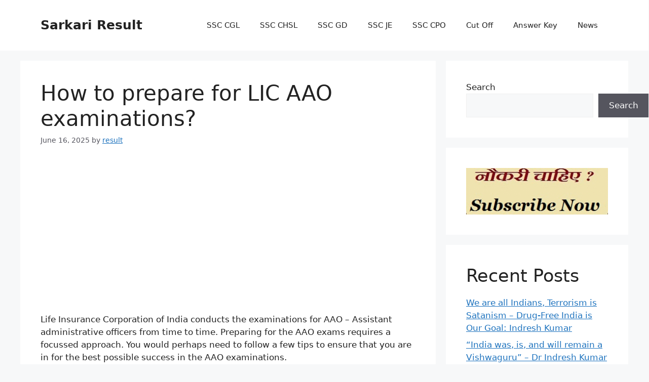

--- FILE ---
content_type: text/html; charset=utf-8
request_url: https://www.google.com/recaptcha/api2/aframe
body_size: 267
content:
<!DOCTYPE HTML><html><head><meta http-equiv="content-type" content="text/html; charset=UTF-8"></head><body><script nonce="iTiKkySeVG0rLW3iqKEK4A">/** Anti-fraud and anti-abuse applications only. See google.com/recaptcha */ try{var clients={'sodar':'https://pagead2.googlesyndication.com/pagead/sodar?'};window.addEventListener("message",function(a){try{if(a.source===window.parent){var b=JSON.parse(a.data);var c=clients[b['id']];if(c){var d=document.createElement('img');d.src=c+b['params']+'&rc='+(localStorage.getItem("rc::a")?sessionStorage.getItem("rc::b"):"");window.document.body.appendChild(d);sessionStorage.setItem("rc::e",parseInt(sessionStorage.getItem("rc::e")||0)+1);localStorage.setItem("rc::h",'1768545778851');}}}catch(b){}});window.parent.postMessage("_grecaptcha_ready", "*");}catch(b){}</script></body></html>